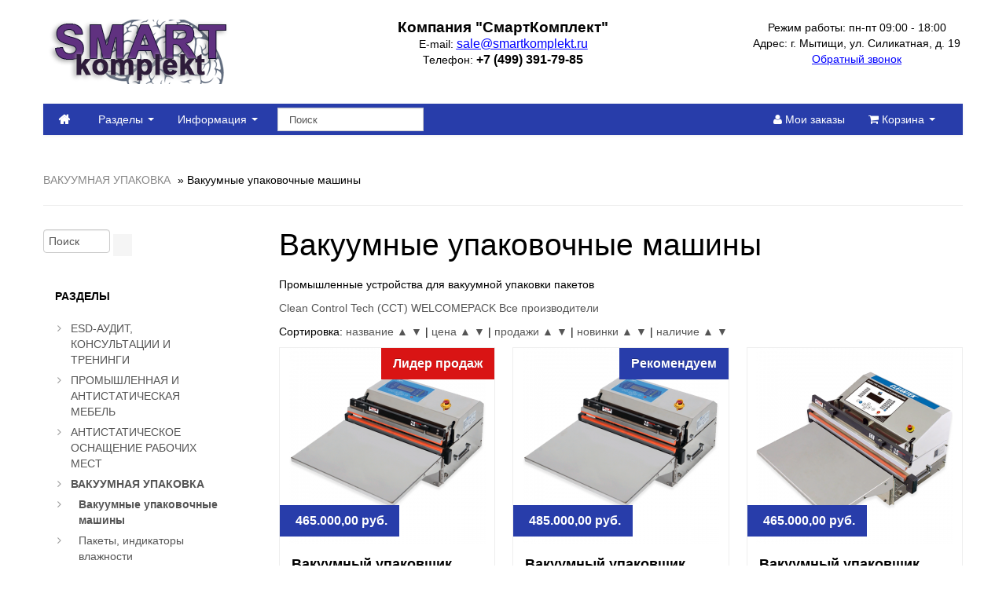

--- FILE ---
content_type: text/html; charset=utf-8
request_url: https://smartkomplekt.ru/vakuumnye-upakovochnye-mashiny.html
body_size: 45503
content:
<!DOCTYPE html>
<html lang="ru">
<head>
<meta http-equiv="Content-Type" content="text/html; charset=utf-8" />

<meta name="viewport" content="initial-scale=1.0, width=device-width" />

<link rel="shortcut icon" href="favicon.ico"/>

<meta name="robots" content="index,follow" />
<title>Вакуумные упаковочные машины</title>
<meta name="description" content="Промышленные устройства для вакуумной упаковки пакетов" />
<meta name="keywords" content="VS-450M, CCT-450M, Вакуумный упаковщик пакетов, Устройство вакуумной упаковки пакетов, упаковщик компонентов, каталог, купить, цена" />
<base href="https://smartkomplekt.ru/" />
<script type="text/javascript" src="jscript/jquery/jquery.js"></script>
<link rel="stylesheet" type="text/css" href="templates/vamshop1/bootstrap/bootstrap.css" />
<link rel="stylesheet" type="text/css" href="templates/vamshop1/font-awesome.min.css" />
<link rel="stylesheet" type="text/css" href="templates/vamshop1/sequencejs.css" />
<link rel="stylesheet" type="text/css" href="templates/vamshop1/jpushmenu.css" />
<script type="text/javascript" src="jscript/bootstrap/bootstrap.min.js"></script>
<script type="text/javascript" src="jscript/jquery/plugins/easing/jquery.easing.1.3.js"></script>
<script type="text/javascript" src="jscript/jquery/plugins/jpushmenu/jpushmenu.js"></script>
<script type="text/javascript" src="jscript/jquery/plugins/jpushmenu/v2p.js"></script>
<script type="text/javascript" src="templates/vamshop1/javascript/vamshop.js"></script>



<!-- HTML5 shim, for IE6-8 support of HTML5 elements -->
<!--[if lt IE 9]>
<script type="text/javascript" src="templates/vamshop1/javascript/html5.js"></script>
<![endif]--><link rel="stylesheet" type="text/css" href="templates/vamshop1/stylesheet.css" />
<link rel="canonical" href="https://smartkomplekt.ru/vakuumnye-upakovochnye-mashiny.html" />
<link rel="alternate" type="application/rss+xml" title="Новости" href="https://smartkomplekt.ru/rss2.php?feed=news" />
<link rel="alternate" type="application/rss+xml" title="Статьи" href="https://smartkomplekt.ru/rss2.php?feed=articles" />
<link rel="alternate" type="application/rss+xml" title="Категории" href="https://smartkomplekt.ru/rss2.php?feed=categories" />
<link rel="alternate" type="application/rss+xml" title="Новинки" href="https://smartkomplekt.ru/rss2.php?feed=new_products&amp;limit=10" />
<link rel="alternate" type="application/rss+xml" title="Рекомендуемые товары" href="https://smartkomplekt.ru/rss2.php?feed=featured&amp;limit=10" />
<link rel="alternate" type="application/rss+xml" title="Лидеры продаж" href="https://smartkomplekt.ru/rss2.php?feed=best_sellers&amp;limit=10" />
<script type="text/javascript" src="jscript/jscript_ajax_cart.js"></script>

<script>
  (function(i,s,o,g,r,a,m){i['GoogleAnalyticsObject']=r;i[r]=i[r]||function(){
  (i[r].q=i[r].q||[]).push(arguments)},i[r].l=1*new Date();a=s.createElement(o),
  m=s.getElementsByTagName(o)[0];a.async=1;a.src=g;m.parentNode.insertBefore(a,m)
  })(window,document,'script','//www.google-analytics.com/analytics.js','ga');

  ga('create', 'UA-122846791-1', 'auto');
  ga('require', 'displayfeatures');  
  ga('send', 'pageview');

</script>
<!-- Yandex.Metrika counter -->
<div style="display:none;"><script type="text/javascript">
    (function (d, w, c) {
        (w[c] = w[c] || []).push(function() {
            try {
                w.yaCounter46286208 = new Ya.Metrika({
                    id:46286208,
                    clickmap:true,
                    trackLinks:true,
                    accurateTrackBounce:true,
                    webvisor:true,
                    trackHash:true,
                    ut:"noindex",
                    ecommerce:"dataLayer"
                });
            } catch(e) { }
        });

        var n = d.getElementsByTagName("script")[0],
            s = d.createElement("script"),
            f = function () { n.parentNode.insertBefore(s, n); };
        s.type = "text/javascript";
        s.async = true;
        s.src = "https://cdn.jsdelivr.net/npm/yandex-metrica-watch/watch.js";

        if (w.opera == "[object Opera]") {
            d.addEventListener("DOMContentLoaded", f, false);
        } else { f(); }
    })(document, window, "yandex_metrika_callbacks");
</script></div>

<noscript><div><img src="https://mc.yandex.ru/watch/46286208?ut=noindex" style="position:absolute; left:-9999px;" alt="" /></div></noscript>
<!-- /Yandex.Metrika counter -->
</head>
<body>



<!-- start: Header -->
<div id="header">
	<div class="container">
		<div class="row-fluid">
			<div class="span3 logo">
				<a href="https://smartkomplekt.ru/"><img src="templates/vamshop1/img/logo.png" alt="СмартКомплект. Антистатическое оснащение рабочих мест" title="СмартКомплект. Антистатическое оснащение рабочих мест" /></a>
			</div>
			<div class="span6 text-center">
			<strong><span style="font-size: 14pt;">Компания "СмартКомплект"</span></strong>
			<br />
 <span>E-mail:</span>
        <span style="font-size: 12pt;"><span style="text-decoration: underline;"><span style="color: #0000ff;"><a style="color: #0000ff; text-decoration: underline;" title="Электронная почта компании СмартКомплект" href="mailto:sale@smartkomplekt.ru">sale@smartkomplekt.ru</a></span></span></span>
        <br />
        <span>Телефон:</span>
        <span style="font-size: 12pt;"><strong>+7 (499) 391-79-85</strong></span>
        <br>
			</div>
			<div class="span3 text-center">
			<span>Режим работы: пн-пт 09:00 - 18:00</span>
			<br /><span>Адрес: г. Мытищи, ул. Силикатная, д. 19</span>
			<br /><span style="text-decoration: underline;"><span style="color: #0000ff;"><a style="color: #0000ff; text-decoration: underline;" title="Заказать обратный звонок от компании СмартКомплект" href="https://smartkomplekt.ru/contact_us.html" target="_blank">Обратный звонок</a></span></span>
			</div>
		</div>
	</div>
		<!-- BEGIN JIVOSITE CODE  -->
<script type='text/javascript'>
(function(){ var widget_id = 'NYS57P7oXg';var d=document;var w=window;function l(){
var s = document.createElement('script'); s.type = 'text/javascript'; s.async = true; s.src = '//code.jivosite.com/script/widget/'+widget_id; var ss = document.getElementsByTagName('script')[0]; ss.parentNode.insertBefore(s, ss);}if(d.readyState=='complete'){l();}else{if(w.attachEvent){w.attachEvent('onload',l);}else{w.addEventListener('load',l,false);}}})();</script>
<!--  END JIVOSITE CODE -->
</div>
<!-- end: Header -->

<!-- start: Main Menu -->
<div id="navigation" class="default">
	<div class="container">
            <div class="navbar">
              <div class="navbar-inner">
                <div class="container">
				      <button type="button" class="btn btn-navbar navbar-toggle toggle-menu menu-left" data-toggle="collapse" data-target=".navbar-responsive-collapse">
				        <span class="sr-only"></span>                
				        <span class="icon-bar"></span>
				        <span class="icon-bar"></span>
				        <span class="icon-bar"></span>
				      </button>
					     <a class="brand" href="index.php">
					         <i class="fa fa-home"></i>
					     </a>                  
					     <div class="nav-collapse collapse navbar-responsive-collapse cbp-spmenu cbp-spmenu-vertical cbp-spmenu-left">
                    <ul class="nav">
							
<li class="dropdown">
<a data-toggle="dropdown" class="dropdown-toggle" href="">Разделы <b class="caret"></b></a>
<ul class="dropdown-menu"><li class="dropdown-sub"><a class="drop" href="https://smartkomplekt.ru/esd-audit-konsultacii-i-treningi.html">ESD-АУДИТ, КОНСУЛЬТАЦИИ И ТРЕНИНГИ</a>
<ul class="dropdown-menu"><li><a href="https://smartkomplekt.ru/esd-treningi-i-obuchenie.html">ESD тренинги и обучение</a>
</li><li><a href="https://smartkomplekt.ru/esd-audit-rabochih-mest.html">ESD аудит рабочих мест</a>
</li><li><a href="https://smartkomplekt.ru/ispytanie-esd-napolnyh-pokrytij.html">Испытание ESD напольных покрытий</a>
</li></ul></li><li class="dropdown-sub"><a class="drop" href="https://smartkomplekt.ru/promyshlennaja-i-antistaticheskaja-mebel.html">ПРОМЫШЛЕННАЯ И АНТИСТАТИЧЕСКАЯ МЕБЕЛЬ</a>
<ul class="dropdown-menu"><li><a href="https://smartkomplekt.ru/rabochie-mesta.html">Рабочие места</a>
</li><li><a href="https://smartkomplekt.ru/dopolnitelnoe-osnaschenie-rabochih-mest.html">Дополнительное оснащение рабочих мест</a>
</li><li><a href="https://smartkomplekt.ru/stulja-antistaticheskie.html">Стулья антистатические</a>
</li><li><a href="https://smartkomplekt.ru/shkaphy.html">Шкафы</a>
</li><li><a href="https://smartkomplekt.ru/stellazhi.html">Стеллажи</a>
</li><li><a href="https://smartkomplekt.ru/tumby.html">Тумбы</a>
</li><li><a href="https://smartkomplekt.ru/podkatnye-stoly-stojki-i-telezhki.html">Подкатные столы, стойки и тележки</a>
</li><li><a href="https://smartkomplekt.ru/nastolnye-uvelichitelnye-lampy-svetodiodnye-lampy-lupy.html">Настольные увеличительные лампы</a>
</li></ul></li><li class="dropdown-sub"><a class="drop" href="https://smartkomplekt.ru/antistaticheskoe-osnaschenie-rabochih-mest.html">АНТИСТАТИЧЕСКОЕ ОСНАЩЕНИЕ РАБОЧИХ МЕСТ</a>
<ul class="dropdown-menu"><li><a href="https://smartkomplekt.ru/antistaticheskie-braslety.html">Антистатические браслеты</a>
</li><li><a href="https://smartkomplekt.ru/uzly-i-kolodki-zazemlenija.html">Узлы и колодки заземления</a>
</li><li><a href="https://smartkomplekt.ru/antistaticheskie-pokrytija.html">Антистатические покрытия</a>
</li><li><a href="https://smartkomplekt.ru/antistaticheskaja-odezhda-i-obuv.html">Антистатическая одежда и обувь</a>
</li><li><a href="https://smartkomplekt.ru/antistaticheskie-perchatki.html">Антистатические перчатки</a>
</li><li><a href="https://smartkomplekt.ru/pribory-esd-monitoringa.html">Приборы ESD-мониторинга</a>
</li><li><a href="https://smartkomplekt.ru/promyshlennye-ionizatory.html">Промышленные ионизаторы</a>
</li><li><a href="https://smartkomplekt.ru/metallizirovannye-antistaticheskie-pakety.html">Металлизированные антистатические пакеты</a>
</li><li><a href="https://smartkomplekt.ru/razmetka-uzje.html">Разметка УЗЭ</a>
</li><li><a href="https://smartkomplekt.ru/antistaticheskaja-tara-i-podstavki.html">Антистатическая тара и подставки</a>
</li><li><a href="https://smartkomplekt.ru/antistaticheskie-skotchi-i-jetiketki.html">Антистатические скотчи и этикетки</a>
</li><li><a href="https://smartkomplekt.ru/vspomogatelnye-esd-prinadlezhnosti.html">Вспомогательные ESD-принадлежности</a>
</li></ul></li><li class="dropdown-sub"><a class="drop" href="https://smartkomplekt.ru/vakuumnaja-upakovka.html">ВАКУУМНАЯ УПАКОВКА</a>
<ul class="dropdown-menu"><li><a href="https://smartkomplekt.ru/vakuumnye-upakovochnye-mashiny.html">Вакуумные упаковочные машины</a>
</li><li><a href="https://smartkomplekt.ru/pakety-indikatory-vlazhnosti.html">Пакеты, индикаторы влажности</a>
</li><li><a href="https://smartkomplekt.ru/schetchiki-smd-komponentov.html">Счетчики SMD компонентов</a>
</li><li><a href="https://smartkomplekt.ru/vakuumnye-pincety.html">Вакуумные пинцеты</a>
</li></ul></li><li class="dropdown-sub"><a class="drop" href="https://smartkomplekt.ru/pajalnoe-oborudovanie.html">ПАЯЛЬНОЕ ОБОРУДОВАНИЕ</a>
<ul class="dropdown-menu"><li><a href="https://smartkomplekt.ru/pajalnoe-oborudovanie-weller.html">Паяльное оборудование Weller</a>
</li><li><a href="https://smartkomplekt.ru/pajalnoe-oborudovanie-pace.html">Паяльное оборудование PACE</a>
</li><li><a href="https://smartkomplekt.ru/indukcionnye-pajalnye-stancii-metcal.html">Индукционные паяльные станции METCAL</a>
</li><li><a href="https://smartkomplekt.ru/shkaphy-suhogo-hranenija.html">Шкафы сухого хранения</a>
</li><li><a href="https://smartkomplekt.ru/miksery-dlja-podgotovki-pajalnoj-pasty.html">Миксеры для подготовки паяльной пасты</a>
</li></ul></li><li class="dropdown-sub"><a class="drop" href="https://smartkomplekt.ru/dymouloviteli-dlja-pajki.html">ДЫМОУЛОВИТЕЛИ ДЛЯ ПАЙКИ</a>
<ul class="dropdown-menu"><li><a href="https://smartkomplekt.ru/dymouloviteli.html">Дымоуловители</a>
</li><li><a href="https://smartkomplekt.ru/komplekty.html">Комплекты</a>
</li><li><a href="https://smartkomplekt.ru/dymopriemniki.html">Дымоприемники</a>
</li><li><a href="https://smartkomplekt.ru/philtry.html">Фильтры</a>
</li></ul></li><li class="dropdown-sub"><a class="drop" href="https://smartkomplekt.ru/kompressory.html">КОМПРЕССОРЫ</a>
<ul class="dropdown-menu"><li><a href="https://smartkomplekt.ru/kompressory-cat.html">Компрессоры CAT</a>
</li></ul></li><li class="dropdown-sub"><a class="drop" href="https://smartkomplekt.ru/montazhnyj-instrument.html">МОНТАЖНЫЙ ИНСТРУМЕНТ</a>
<ul class="dropdown-menu"><li><a href="https://smartkomplekt.ru/kusachki.html">Кусачки</a>
</li><li><a href="https://smartkomplekt.ru/pincety.html">Пинцеты</a>
</li></ul></li></ul>
</li>

							<li class="dropdown">
								<a data-toggle="dropdown" class="dropdown-toggle" href="">Информация <b class="caret"></b></a>
								<ul class="dropdown-menu">
									

<li><a href="https://smartkomplekt.ru/contacts.html">Контактная информация</a></li>
<li><a href="https://smartkomplekt.ru/contact_us.html">Форма обратной связи</a></li>
<li><a href="https://smartkomplekt.ru/about_us.html">О компании</a></li>
<li><a href="https://smartkomplekt.ru/garantija.html">Гарантия</a></li>
<li><a href="https://smartkomplekt.ru/dostavka.html">Доставка</a></li>


								</ul>
							</li>
                    </ul>
                    <form class="navbar-search pull-left" action="advanced_search_result.php" method="get">
                      <input type="text" name="keywords" class="search-query span2" placeholder="Поиск">
                    </form>
                    <ul class="nav pull-right">
                      <li><a href="account.php"><i class="fa fa-user"></i> Мои заказы</a></li>
                      <li class="dropdown"><a data-toggle="dropdown" class="dropdown-toggle cart" data-target="#" href="shopping_cart.php" title="Корзина"> <i class="fa fa-shopping-cart"></i> Корзина  <b class="caret"></b></a>
                        <ul class="dropdown-menu cart">
                           <li><div id="divShoppingCart">

<div class="widget inner shopping-cart-widget">
	<div class="cart-dropdown">
			<div class="content">
           Корзина пуста. 
			</div>
	</div>
</div>

</div></li>
                        </ul>                        
                      </li>
                        
                        
                    </ul>
                  </div><!-- /.nav-collapse -->
                </div>
              </div><!-- /navbar-inner -->
            </div><!-- /navbar -->
	</div>
</div>
<!-- end: Main Menu -->

<!-- start: Page header / Breadcrumbs -->
<div id="breadcrumbs">
	<div class="container">
		<div class="breadcrumbs">
			<a href="https://smartkomplekt.ru/vakuumnaja-upakovka.html">ВАКУУМНАЯ УПАКОВКА</a> &raquo; Вакуумные упаковочные машины
		</div>
	</div>
</div>
<!-- end: Page header / Breadcrumbs -->

<!-- start: Container -->
<div id="container">
	<div class="container">

		<div class="row-fluid">

			<!-- start: Page section -->
			<div class="span9 page-sidebar pull-right">
	
			


<h1>Вакуумные упаковочные машины</h1>
<div class="page">
<div class="pageItem">

<p>
Промышленные устройства для вакуумной упаковки пакетов
</p>
<div class="clear"></div>
</div>

</div>


<div class="page">
<div class="pageItem">

<p>
<a href="https://smartkomplekt.ru/vakuumnye-upakovochnye-mashiny.html?filter_id=15">Clean Control Tech (CCT)</a> <a href="https://smartkomplekt.ru/vakuumnye-upakovochnye-mashiny.html?filter_id=16">WELCOMEPACK</a> <a href="https://smartkomplekt.ru/vakuumnye-upakovochnye-mashiny.html">Все производители</a> 
</p>
<p>
Сортировка:
<a href="https://smartkomplekt.ru/vakuumnye-upakovochnye-mashiny.html?sort=name&amp;direction=asc">название ▲</a>  
<a href="https://smartkomplekt.ru/vakuumnye-upakovochnye-mashiny.html?sort=name&amp;direction=desc">▼</a> | 
<a href="https://smartkomplekt.ru/vakuumnye-upakovochnye-mashiny.html?sort=price&amp;direction=asc">цена ▲</a>  
<a href="https://smartkomplekt.ru/vakuumnye-upakovochnye-mashiny.html?sort=price&amp;direction=desc">▼</a> | 
<a href="https://smartkomplekt.ru/vakuumnye-upakovochnye-mashiny.html?sort=ordered&amp;direction=asc">продажи ▲</a>  
<a href="https://smartkomplekt.ru/vakuumnye-upakovochnye-mashiny.html?sort=ordered&amp;direction=desc">▼</a> |
<a href="https://smartkomplekt.ru/vakuumnye-upakovochnye-mashiny.html?sort=id&amp;direction=asc">новинки ▲</a>  
<a href="https://smartkomplekt.ru/vakuumnye-upakovochnye-mashiny.html?sort=id&amp;direction=desc">▼</a> | 
<a href="https://smartkomplekt.ru/vakuumnye-upakovochnye-mashiny.html?sort=quantity&amp;direction=asc">наличие ▲</a>  
<a href="https://smartkomplekt.ru/vakuumnye-upakovochnye-mashiny.html?sort=quantity&amp;direction=desc">▼</a> 
</p>
<div class="clear"></div>
</div>

</div>

<form action="comparison.php">

<!-- start: products listing -->
<div class="row-fluid shop-products">
	<ul class="thumbnails">
				<li class="item span4 first">
			<div class="thumbnail text-center">
								<a href="https://smartkomplekt.ru/vakuumnyj-upakovschik-paketov-vs-450m.html" class="image"><img src="images/product_images/thumbnail_images/Vakuumnyy_upakovshchik_paketov_VS_450M.png" alt="Вакуумный упаковщик пакетов VS-450M" /><span class="frame-overlay"></span><span class="price"> 465.000,00 руб.</span><span class="label hit">Лидер продаж</span></a>
			<div class="inner notop nobottom text-left">
				<h4 class="title"><a href="https://smartkomplekt.ru/vakuumnyj-upakovschik-paketov-vs-450m.html">Вакуумный упаковщик пакетов VS-450M</a></h4>
								<div class="description"> Устройство вакуумной упаковки пакетов VS-450M со встроенным компрессором и длиной сварного шва 450 мм. </div>								<div class="description">
								<strong>Артикул</strong>: VS-450M<br />
								<strong>Бренд</strong>: WelcomePack<br />
								<strong>Гарантия</strong>: 1 год<br />
				
				</div>
											</div>
			</div>
		</li>
				<li class="item span4">
			<div class="thumbnail text-center">
								<a href="https://smartkomplekt.ru/vakuumnyj-upakovschik-paketov-vs-600m.html" class="image"><img src="images/product_images/thumbnail_images/Vakuumnyy_upakovshchik_paketov_VS_450M.png" alt="Вакуумный упаковщик пакетов VS-600M" /><span class="frame-overlay"></span><span class="price"> 485.000,00 руб.</span><span class="label For_you">Рекомендуем</span></a>
			<div class="inner notop nobottom text-left">
				<h4 class="title"><a href="https://smartkomplekt.ru/vakuumnyj-upakovschik-paketov-vs-600m.html">Вакуумный упаковщик пакетов VS-600M</a></h4>
								<div class="description"> Устройство вакуумной упаковки пакетов VS-600M со встроенным компрессором и длиной сварного шва 600 мм. </div>								<div class="description">
								<strong>Артикул</strong>: VS-600M<br />
								<strong>Бренд</strong>: WelcomePack<br />
								<strong>Гарантия</strong>: 1 год<br />
				
				</div>
											</div>
			</div>
		</li>
				<li class="item span4">
			<div class="thumbnail text-center">
								<a href="https://smartkomplekt.ru/vakuumnyj-upakovschik-paketov-cq-812-model-cct-450m.html" class="image"><img src="images/product_images/thumbnail_images/Vakuumnyy_upakovshchik_CleanTek_CQ_812.png" alt="Вакуумный упаковщик пакетов CQ-812, модель CCT-450M" /><span class="frame-overlay"></span><span class="price"> 465.000,00 руб.</span></a>
			<div class="inner notop nobottom text-left">
				<h4 class="title"><a href="https://smartkomplekt.ru/vakuumnyj-upakovschik-paketov-cq-812-model-cct-450m.html">Вакуумный упаковщик пакетов CQ-812, модель CCT-450M</a></h4>
								<div class="description"> Устройство вакуумной упаковки пакетов CleanTek CQ-812 со встроенным компрессором и длиной сварного шва 450 мм. </div>								<div class="description">
								<strong>Артикул</strong>: CCT-450M<br />
								<strong>Бренд</strong>: CleanTek<br />
								<strong>Гарантия</strong>: 1 год<br />
				
				</div>
											</div>
			</div>
		</li>
		
	</ul>
</div>  
<!-- end: products listing -->  
<div class="clear"></div>

<input type="hidden" name="cat" value="41" />

<div class="navigation">
<span class="right">Страницы: &nbsp;<b>1</b>&nbsp;</span>Показано <span class="bold">1</span> - <span class="bold">3</span> (всего позиций: <span class="bold">3</span>)
</div>
<p>
<div style="text-align: justify;"><strong>Вакуумные упаковщики</strong> <span style="text-decoration: underline;">предназначены для герметичной упаковки готовой продукции</span> во влагозащитные и металлизированные пакеты, а также в другие типы упаковочного материала, применяемых при вакуумной упаковки. Вакуумная упаковка электронных компонентов (ЭКБ) применяется в промышленности, для защиты от окисления и коррозии при продолжительном хранении, воздействия влаги, вызывающего так называемый &laquo;эффект воздушной кукурузы&raquo; при пайке, механических повреждений при транспортировке.<br /><br /></div>
<div style="text-align: justify;">Современные вакуумные упаковщики модели <strong>VS-450M</strong>, <strong>VS-600M</strong> и <strong>CCT-450M</strong> обладают встроенной электронной системой создания вакуума, т.е. <span style="text-decoration: underline;">вакуум образуется за счет использования встроенного электрического насоса</span>.</div>

</p>

<p>
<img src="images/categories/41.png" alt="Вакуумные упаковочные машины" /></p>
<div class="clear"></div>

			</div>
			<!-- end: Page section -->

		<!-- start: Sidebar -->
		<aside class="span3 sidebar pull-left">
         
<div class="search">
	<form name="search" id="search" action="https://smartkomplekt.ru/advanced_search_result.php" method="get" class="input-append">
		<input class="span4" id="quick_find_keyword" name="keywords" type="text" placeholder="Поиск" />
		<input class="btn search-bt" type="submit" value="" />
	</form>
	<div class="ajaxQuickFind" id="ajaxQuickFind" style="text-align: left; position: absolute; z-index: 999; background-color: #fff;"></div>
</div>
<br />	
<script type="text/javascript">
// <![CDATA[

$(document).ready(function(){

  $("#quick_find_keyword").keyup(function(){
      var searchString = $("#quick_find_keyword").val(); 
      $.ajax({
      	url: "index_ajax.php",             
      	dataType : "html",
      	type: "POST",
      	data: "q=includes/modules/ajax/ajaxQuickFind.php&keywords="+searchString,
      	success: function(msg){$("#ajaxQuickFind").html(msg);}            
 });     
                           
                           
   });


})


// ]]>
</script>
			
			


			
			
<section class="widget inner categories-widget">
	<h3 class="widget-title">Разделы</h3>
		<ul class="icons clearfix" id="CatNavi"><li class="CatLevel0"><a href="https://smartkomplekt.ru/esd-audit-konsultacii-i-treningi.html">ESD-АУДИТ, КОНСУЛЬТАЦИИ И ТРЕНИНГИ</a></li><li class="CatLevel0"><a href="https://smartkomplekt.ru/promyshlennaja-i-antistaticheskaja-mebel.html">ПРОМЫШЛЕННАЯ И АНТИСТАТИЧЕСКАЯ МЕБЕЛЬ</a></li><li class="CatLevel0"><a href="https://smartkomplekt.ru/antistaticheskoe-osnaschenie-rabochih-mest.html">АНТИСТАТИЧЕСКОЕ ОСНАЩЕНИЕ РАБОЧИХ МЕСТ</a></li><li class="CatLevel0 Current"><a href="https://smartkomplekt.ru/vakuumnaja-upakovka.html">ВАКУУМНАЯ УПАКОВКА</a></li><li class="CatLevel1 Current"><a href="https://smartkomplekt.ru/vakuumnye-upakovochnye-mashiny.html">Вакуумные упаковочные машины</a></li><li class="CatLevel1"><a href="https://smartkomplekt.ru/pakety-indikatory-vlazhnosti.html">Пакеты, индикаторы влажности</a></li><li class="CatLevel1"><a href="https://smartkomplekt.ru/schetchiki-smd-komponentov.html">Счетчики SMD компонентов</a></li><li class="CatLevel1"><a href="https://smartkomplekt.ru/vakuumnye-pincety.html">Вакуумные пинцеты</a></li><li class="CatLevel0"><a href="https://smartkomplekt.ru/pajalnoe-oborudovanie.html">ПАЯЛЬНОЕ ОБОРУДОВАНИЕ</a></li><li class="CatLevel0"><a href="https://smartkomplekt.ru/dymouloviteli-dlja-pajki.html">ДЫМОУЛОВИТЕЛИ ДЛЯ ПАЙКИ</a></li><li class="CatLevel0"><a href="https://smartkomplekt.ru/kompressory.html">КОМПРЕССОРЫ</a></li><li class="CatLevel0"><a href="https://smartkomplekt.ru/montazhnyj-instrument.html">МОНТАЖНЫЙ ИНСТРУМЕНТ</a></li></ul>
</section>

			
			

<section class="widget inner categories-widget">
	<h3 class="widget-title">Узнайте больше</h3>
		<ul class="icons clearfix">
			<li><a href="https://smartkomplekt.ru/contacts.html">Контактная информация</a></li>
<li><a href="https://smartkomplekt.ru/contact_us.html">Форма обратной связи</a></li>
<li><a href="https://smartkomplekt.ru/about_us.html">О компании</a></li>
<li><a href="https://smartkomplekt.ru/garantija.html">Гарантия</a></li>
<li><a href="https://smartkomplekt.ru/dostavka.html">Доставка</a></li>

		</ul>
</section>

			
<section class="widget inner categories-widget">
	<h3 class="widget-title">Информация</h3>
		<ul class="icons clearfix">
			<li><a href="https://smartkomplekt.ru/skachat-katalogi-proizvoditelej.html">Скачать каталоги Производителей</a></li>
<li><a href="https://smartkomplekt.ru/inphormacija-o-cenah.html">Информация о ценах</a></li>
<li><a href="https://smartkomplekt.ru/sertiphikaty.html">Сертификаты</a></li>
<li><a href="https://smartkomplekt.ru/inphormacija-o-proizvoditeljah.html">Информация о производителях</a></li>
<li><a href="https://smartkomplekt.ru/realizovannye-proekty.html">Реализованные проекты</a></li>

		</ul>
</section>

			
<section class="widget inner">
	<h3 class="widget-title">Вход</h3>
		<form id="loginbox" method="post" action="https://smartkomplekt.ru/login.php?action=process">
			<div class="control-group">
			<label class="control-label" for="inputEmail">E-Mail</label>
				<div class="controls">
					<input type="text" name="email_address" id="inputEmail" placeholder="E-Mail">
				</div>
			</div>
			<div class="control-group">
			<label class="control-label" for="inputPassword">Пароль</label>
				<div class="controls">
					<input type="password" name="password" id="inputPassword" placeholder="Пароль" autocomplete="off">
				</div>
			</div>
			<div class="control-group">
				<div class="controls">
					<button type="submit" class="btn btn-inverse"><i class="fa fa-check"></i> Вход</button>
				</div>
			</div>
		</form>
		<p><a href="https://smartkomplekt.ru/create_account.php">Регистрация</a></p>
		<p><a href="https://smartkomplekt.ru/password_double_opt.php">Забыли пароль?</a></p>
</section>
			
			

<section class="widget inner">
	<h3 class="widget-title">Быстрый заказ</h3>
		<form id="quick_add" method="post" action="https://smartkomplekt.ru/vakuumnye-upakovochnye-mashiny.html?action=add_a_quickie">
			<div class="control-group">
			<label class="control-label">Укажите код товара.</label>
				<div class="controls">
					<input type="text" name="quickie" id="quick_add_quickie" />
				</div>
			</div>
			<div class="control-group">
				<div class="controls">
					<button type="submit" class="btn btn-inverse"><i class="fa fa-check"></i> Добавить в корзину</button>
				</div>
			</div>			
			<div class="ajaxAddQuickie" id="ajaxAddQuickie" style="text-align: left;"></div>
		</form>
</section>
<script type="text/javascript">
// <![CDATA[

$(document).ready(function(){

  $("#quick_add_quickie").keyup(function(){
      var searchString = $("#quick_add_quickie").val(); 
      $.ajax({
      	url: "index_ajax.php",             
      	dataType : "html",
      	type: "POST",
      	data: "q=includes/modules/ajax/ajaxAddQuickie.php&quickie="+searchString,
      	success: function(msg){$("#ajaxAddQuickie").html(msg);}            
 });     
                           
                           
   });


})


// ]]>
</script>
			
			
			
			
<section class="widget inner">
	<h3 class="widget-title">Рекомендуемые</h3>
			<div class="text-center">

								<p>
				<a href="https://smartkomplekt.ru/fmx-003-izmeritel-staticheskih-potencialov.html"><img src="images/product_images/thumbnail_images/Izmeritel_staticheskikh_potentsialov.png" alt="FMX-003 Измеритель статических потенциалов" title="FMX-003 Измеритель статических потенциалов" /></a>
				</p>
								
				<p>
				<a href="https://smartkomplekt.ru/fmx-003-izmeritel-staticheskih-potencialov.html">FMX-003 Измеритель статических потенциалов</a>
				</p>

								
				<p>
				 75.000,00 руб.
				</p>
				
								
								<p>
				 +<a href="https://smartkomplekt.ru/popup_content.php?coID=1" target="_blank" onclick="window.open('https://smartkomplekt.ru/popup_content.php?coID=1', 'popUp', 'toolbar=0,scrollbars=1,location=0,statusbar=0,menubar=0,resizable=1,width=395,height=320'); return false;">доставка</a>
				</p>
				
			</div>
</section>
			
<section class="widget inner categories-widget">
	<h3 class="widget-title">Новости</h3>
		<ul class="icons clearfix">
						<li>01.09.2019 - <a href="https://smartkomplekt.ru/novyj-nacionalnyj-standart-gost-iec-61340-5-1-2019-jelektrostatika.html">Новый национальный стандарт ГОСТ IEC 61340-5-1-2019 Электростатика</a><br />
			В августе 2019 года бвл введен новый стандарт по защите электронных устройств от электростатических разрядов.
Документ получил наименование: ГОСТ ...</li>
						<li>25.08.2019 - <a href="https://smartkomplekt.ru/esd-audit-dlja-samsung-apple-v-servisnyh-centrah.html">ESD аудит для SAMSUNG, Apple в сервисных центрах</a><br />
			Проводятся выездные мероприятия в рамках выполнения регламентных работ в сервисных и ремонтных центрах, для подачи заявки на получение лицензии от ...</li>
						<li>05.07.2019 - <a href="https://smartkomplekt.ru/postuplenie-na-sklad-antistaticheskih-dvuhslojnyh-rulonov-dlja-esd-rabochih-mest.html">Поступление на склад антистатических двухслойных рулонов, для ESD рабочих мест</a><br />
			В настоящее время поступили на собственный склад (г. Москва) и доступны для продажи антистатические двухслойные рулоны, для ESD оснащения рабочих ...</li>
			  
		</ul>
</section>
			
<section class="widget inner categories-widget">
	<h3 class="widget-title">Статьи</h3>
		<ul class="icons clearfix">
			<li><a href="https://smartkomplekt.ru/articles_new.php">Новые статьи</a> ()</li>
<li><a href="https://smartkomplekt.ru/articles.php">Все статьи</a> (9)</li>
<li class="topic-0"><a href="https://smartkomplekt.ru/zavod-promyshlennoj-mebeli-novator.html">Завод промышленной мебели Новатор</a>&nbsp;(1)</li><li class="topic-0"><a href="https://smartkomplekt.ru/dopolnitelnaja-osnastka-rabochih-mest.html">Дополнительная оснастка рабочих мест</a>&nbsp;(1)</li><li class="topic-0"><a href="https://smartkomplekt.ru/tehnicheskaja-inphormacija-ob-antistaticheskom-osnaschenii-rabochih-mest-i-uzje.html">Техническая информация об антистатическом оснащении рабочих мест и УЗЭ</a>&nbsp;(7)</li>
		</ul>
</section>

			
<section class="widget inner categories-widget">
	<h3 class="widget-title">Новые статьи</h3>
		<ul class="icons clearfix">
						<li><a href="https://smartkomplekt.ru/preimuschestva-promyshlennogo-antistaticheskogo-kovrika-smk.html">Преимущества промышленного антистатического коврика SMK</a><br />
			Главным преимуществом промышленного антистатического коврика является защита от образования электростатических разрядов, которые в свою очередь ...</li>
						<li><a href="https://smartkomplekt.ru/osobennosti-antistaticheskih-brasletov.html">Особенности антистатических браслетов</a><br />
			Типовой антистатический браслет состоит из наручного ремешка, плотно облегающего запястье сотрудника, и заземляющего витого шнура, который ...</li>
						<li><a href="https://smartkomplekt.ru/zazemlenie-antistaticheskogo-pola.html">Заземление антистатического пола</a><br />
			Укладка антистатического напольного покрытия в УЗЭ способствует снятию электростатических зарядов с персонала, по системе заземления "Сотрудник - ...</li>
						<li><a href="https://smartkomplekt.ru/proverka-antistaticheskoj-obuvi-remeshkov-zazemlenija-esd-bahil.html">Проверка антистатической обуви, ремешков заземления, esd бахил</a><br />
			При использовании на предприятии системы заземления "Сотрудник&nbsp;- обувь&nbsp;- пол", необходимо ежедневно удостоверяться, что антистатическая ...</li>
						<li><a href="https://smartkomplekt.ru/tehnologicheskie-osobennosti-novejshih-sistem-ionizacii-vozduha.html">Технологические особенности новейших систем ионизации воздуха</a><br />
			


Процесс разработки и производства инновационного оборудования тесно связан с воздействием статического электричества на электронную ...</li>
						<li><a href="https://smartkomplekt.ru/proverka-antistaticheskih-brasletov.html">Проверка антистатических браслетов</a><br />
			Проверка эффективности использования антистатического браслета и витого провода заземления осуществляется на специальном тестер-стенде, ...</li>
						<li><a href="https://smartkomplekt.ru/mnogoslojnyj-lipkij-kovrik.html">Многослойный липкий коврик</a><br />
			Незаменимым элементом санитарной обработки зоны, защищенной от статического электричества является многослойный коврик. Многослойный очищающий ...</li>
						<li><a href="https://smartkomplekt.ru/nadezhnaja-promyshlennaja-mebel-treston.html">Надежная промышленная мебель TRESTON</a><br />
			СДЕЛАНО В ФИНЛЯНДИИ
В соответствии принятой политикой деятельности, а именно с долгосрочным планом развития, постоянным совершенствованием ...</li>
						<li><a href="https://smartkomplekt.ru/perechen-proizvodimyh-rabochih-mest-zavoda-promyshlennoj-mebeli-novator.html">Перечень производимых рабочих мест завода промышленной мебели Novator</a><br />
			Сборка и монтаж всей линейки рабочих мест Новатор, включая,&nbsp;к примеру, шкафы и стеллажи,&nbsp;не требует специальной команды сборщиков. ...</li>
			  
		</ul>
</section>
			
			
			
			
			
			
			
			
			
<section class="widget inner">
	<h3 class="widget-title">Производитель</h3>
			<div class="text-center">
				<a href="https://smartkomplekt.ru/index.php?manufacturers_id=8">AIDACOM</a><br /><a href="https://smartkomplekt.ru/index.php?manufacturers_id=12">BOFA</a><br /><a href="https://smartkomplekt.ru/index.php?manufacturers_id=13">CALIFORNIA AIR ..</a><br /><a href="https://smartkomplekt.ru/index.php?manufacturers_id=15">Clean Control T..</a><br /><a href="https://smartkomplekt.ru/index.php?manufacturers_id=6">Desco Europe</a><br /><a href="https://smartkomplekt.ru/index.php?manufacturers_id=14">Georg Utz</a><br /><a href="https://smartkomplekt.ru/index.php?manufacturers_id=19">King Glory</a><br /><a href="https://smartkomplekt.ru/index.php?manufacturers_id=20">LINDSTROM</a><br /><a href="https://smartkomplekt.ru/index.php?manufacturers_id=18">Maxsharer Techn..</a><br /><a href="https://smartkomplekt.ru/index.php?manufacturers_id=9">METCAL</a><br /><a href="https://smartkomplekt.ru/index.php?manufacturers_id=1">NOVATOR</a><br /><a href="https://smartkomplekt.ru/index.php?manufacturers_id=7">PACE</a><br /><a href="https://smartkomplekt.ru/index.php?manufacturers_id=10">SCS</a><br /><a href="https://smartkomplekt.ru/index.php?manufacturers_id=5">SIMCO</a><br /><a href="https://smartkomplekt.ru/index.php?manufacturers_id=2">SmartKomplekt</a><br /><a href="https://smartkomplekt.ru/index.php?manufacturers_id=4">TRESTON</a><br /><a href="https://smartkomplekt.ru/index.php?manufacturers_id=16">WELCOMEPACK</a><br /><a href="https://smartkomplekt.ru/index.php?manufacturers_id=3">WELLER</a><br /><a href="https://smartkomplekt.ru/index.php?manufacturers_id=17">WOLFGANG WARMBI..</a><br /><a href="https://smartkomplekt.ru/index.php?manufacturers_id=11">Zhengbang Elect..</a><br />
			</div>
</section>
			
			

		</aside>
		<!-- end: Sidebar -->

		</div>

	</div>
</div>
<!-- end: Container -->

<!-- start: Footer -->
<footer id="footer">
	<div class="container">
		<div class="row-fluid">
			<div class="span3 clearfix">
				<h3 class="widget-title">Информация</h3>
				<div class="widget-inner">

					<ul class="unstyled">
						

<li><a href="https://smartkomplekt.ru/contacts.html">Контактная информация</a></li>
<li><a href="https://smartkomplekt.ru/contact_us.html">Форма обратной связи</a></li>
<li><a href="https://smartkomplekt.ru/about_us.html">О компании</a></li>
<li><a href="https://smartkomplekt.ru/garantija.html">Гарантия</a></li>
<li><a href="https://smartkomplekt.ru/dostavka.html">Доставка</a></li>


					</ul>

				</div>
			</div>
			<div class="span3 clearfix">
				<h3 class="widget-title">Новости</h3>
				<div class="widget-inner">

					<ul class="unstyled">
						
<li><a href="https://smartkomplekt.ru/novyj-nacionalnyj-standart-gost-iec-61340-5-1-2019-jelektrostatika.html">Новый национальный стандарт ГОСТ IEC 61340-5-1-2019 Электростатика</a></li>
<li><a href="https://smartkomplekt.ru/esd-audit-dlja-samsung-apple-v-servisnyh-centrah.html">ESD аудит для SAMSUNG, Apple в сервисных центрах</a></li>
<li><a href="https://smartkomplekt.ru/postuplenie-na-sklad-antistaticheskih-dvuhslojnyh-rulonov-dlja-esd-rabochih-mest.html">Поступление на склад антистатических двухслойных рулонов, для ESD рабочих мест</a></li>
<li><a href="https://smartkomplekt.ru/provedenie-esd-seminara-specialistami-smartkomplekt-na-jaroslavskom-radiozavode.html">Проведение ESD семинара специалистами СмартКомплект на Ярославском радиозаводе</a></li>
<li><a href="https://smartkomplekt.ru/kompanija-sd-solutions-o-sotrudnichestve-s-kompaniej-smartkomplekt.html">Компания SD Solutions о сотрудничестве с компанией СмартКомплект</a></li>
  

					</ul>

				</div>
			</div>

			<div class="span6 clearfix">
				<h3 class="widget-title">Новые статьи</h3>
				<div class="widget-inner">

					<ul class="unstyled">
						
<li><a href="https://smartkomplekt.ru/preimuschestva-promyshlennogo-antistaticheskogo-kovrika-smk.html">Преимущества промышленного антистатического коврика SMK</a></li>
<li><a href="https://smartkomplekt.ru/osobennosti-antistaticheskih-brasletov.html">Особенности антистатических браслетов</a></li>
<li><a href="https://smartkomplekt.ru/zazemlenie-antistaticheskogo-pola.html">Заземление антистатического пола</a></li>
<li><a href="https://smartkomplekt.ru/proverka-antistaticheskoj-obuvi-remeshkov-zazemlenija-esd-bahil.html">Проверка антистатической обуви, ремешков заземления, esd бахил</a></li>
<li><a href="https://smartkomplekt.ru/tehnologicheskie-osobennosti-novejshih-sistem-ionizacii-vozduha.html">Технологические особенности новейших систем ионизации воздуха</a></li>
  
					</ul>

				</div>
			</div>
		</div>
	</div>
</footer>
<!-- end: Footer -->

<!-- start: Footer menu -->
<div id="footer-menu">
	<div class="container">
		<div class="row-fluid">
			<div class="span6">
				<ul class="privacy inline">
					<li><a href="about_us.html">Информация о магазине</a></li>
					<li><a href="contact_us.html">Обратная связь</a></li>
				</ul>

			</div>
		</div>
	</div>
	<div class="text-center"><a href="https://vk.com/smartkomplekt" target="_blank" rel="nofollow"><img width="180" height="10" alt="" border="0" src="images/banner/vkontakte.png"title="ВКонтакте"/></a></div>
	<div class="text-center"><a href="https://webmaster.yandex.ru/sqi?host=smartkomplekt.ru"><img width="88" height="31" alt="" border="0" src="https://yandex.ru/cycounter?smartkomplekt.ru&theme=light&lang=ru"/></a></div>
	<div class="text-center"><a href="vam_rss2_info.php"><img src="images/rss.png" alt="RSS" /></a></div>
</div>
<!-- end: Footer menu --></body></html>

--- FILE ---
content_type: text/css
request_url: https://smartkomplekt.ru/templates/vamshop1/sequencejs.css
body_size: 8905
content:
#sequence-theme {
  color: white;
  font-size: 0.625em;
  margin: 0 auto;
  position: relative;
  width: 100%;
  height: 333px;
  margin-bottom: 30px;
  max-width: 1170px;
  -webkit-backface-visibility: hidden;
}
@media (min-width: 1201px) {
  #sequence-theme {
    height: 333px;
  }
}
@media (max-width: 1200px) {
  #sequence-theme {
    height: 333px;
  }
}
@media (max-width: 980px) {
  #sequence-theme {
    height: 333px;
  }
}
@media (max-width: 767px) {
  #sequence-theme {
    height: 268px;
  }
}
@media (max-width: 480px) {
  #sequence-theme {
    height: 268px;
  }
}
#sequence-theme #sequence {
  height: 100%;
  margin: 0 auto;
  position: relative;
  overflow: hidden;
  max-width: 1170px;
  width: 100%;
  background-color: transparent;
}
#sequence-theme #sequence ul {
  margin: 0;
}
#sequence-theme .sequence-next,
#sequence-theme .sequence-prev {
  display: block;
}
#sequence-theme .sequence-next,
#sequence-theme .sequence-prev {
  display: block;
  width: 50px;
  text-align: center;
  color: #000000;
  cursor: pointer;
  font-weight: bold;
  padding: 10px 15px;
  position: absolute;
  top: 55%;
  z-index: 1000;
  height: 50px;
  margin-top: -47.5px;
  vertical-align: middle;
}
@media (max-width: 980px) {
  #sequence-theme .sequence-next,
  #sequence-theme .sequence-prev {
    margin-top: -33.5px;
    height: 30px;
  }
}
#sequence-theme .sequence-next i,
#sequence-theme .sequence-prev i {
  font-size: 30px;
  line-height: 50px;
  margin: 0;
}
@media (max-width: 980px) {
  #sequence-theme .sequence-next i,
  #sequence-theme .sequence-prev i {
    font-size: 20px;
    line-height: 30px;
  }
}
#sequence-theme .pause {
  bottom: 0;
  cursor: pointer;
  position: absolute;
  z-index: 1000;
}
#sequence-theme .paused {
  -ms-filter: progid:DXImageTransform.Microsoft.Alpha(opacity=30);
  filter: alpha(opacity = 30);
  opacity: 0.3;
}
#sequence-theme .sequence-prev {
  left: 0;
  -webkit-border-top-right-radius: 6px;
  -webkit-border-bottom-right-radius: 6px;
  -webkit-border-bottom-left-radius: 0;
  -webkit-border-top-left-radius: 0;
  -moz-border-radius-topright: 6px;
  -moz-border-radius-bottomright: 6px;
  -moz-border-radius-bottomleft: 0;
  -moz-border-radius-topleft: 0;
  border-top-right-radius: 6px;
  border-bottom-right-radius: 6px;
  border-bottom-left-radius: 0;
  border-top-left-radius: 0;
  -moz-background-clip: padding;
  -webkit-background-clip: padding-box;
  background-clip: padding-box;
}
@media (max-width: 980px) {
  
}
#sequence-theme .sequence-next {
  right: 0;
  -webkit-border-top-right-radius: 0;
  -webkit-border-bottom-right-radius: 0;
  -webkit-border-bottom-left-radius: 6px;
  -webkit-border-top-left-radius: 6px;
  -moz-border-radius-topright: 0;
  -moz-border-radius-bottomright: 0;
  -moz-border-radius-bottomleft: 6px;
  -moz-border-radius-topleft: 6px;
  border-top-right-radius: 0;
  border-bottom-right-radius: 0;
  border-bottom-left-radius: 6px;
  border-top-left-radius: 6px;
  -moz-background-clip: padding;
  -webkit-background-clip: padding-box;
  background-clip: padding-box;
}
@media (max-width: 980px) {
  
}
#sequence-theme .sequence-prev img,
#sequence-theme .sequence-next img {
  height: 100%;
  width: auto;
}
#sequence-theme #sequence-preloader {
  background: #ff470a;
}
#sequence-theme .nav {
  bottom: -22%;
  right: 40%;
  position: absolute;
  z-index: 200;
  -moz-transition-duration: 0.5s;
  -webkit-transition-duration: 0.5s;
  transition-duration: 0.5s;
}
#sequence-theme .nav li {
  display: inline-block;
  height: 140px;
}
#sequence-theme .nav li {
  *display: inline;
  /* Hack for IE7 and below as they don't support inline-block */
}
#sequence-theme .nav li img {
  cursor: pointer;
  -ms-filter: progid:DXImageTransform.Microsoft.Alpha(opacity=50);
  filter: alpha(opacity = 50);
  opacity: 0.5;
  -moz-transition-duration: 0.5s;
  -webkit-transition-duration: 0.5s;
  transition-duration: 0.5s;
}
#sequence-theme .nav li img.active {
  -ms-filter: progid:DXImageTransform.Microsoft.Alpha(opacity=100);
  filter: alpha(opacity = 100);
  opacity: 1;
}
#sequence-theme #sequence li {
  height: 100%;
  position: absolute;
  top: -50%;
  width: 100%;
}
#sequence-theme #sequence li > * {
  position: absolute;
}
#sequence-theme .sequence-next,
#sequence-theme .sequence-prev {
  position: absolute;
  -ms-filter: progid:DXImageTransform.Microsoft.Alpha(opacity=60);
  filter: alpha(opacity = 60);
  opacity: 0.6;
  -moz-transition-duration: 1s;
  -webkit-transition-duration: 1s;
  transition-duration: 1s;
}
#sequence-theme .sequence-next:hover,
#sequence-theme .sequence-prev:hover {
  -ms-filter: progid:DXImageTransform.Microsoft.Alpha(opacity=100);
  filter: alpha(opacity = 100);
  opacity: 1;
  -moz-transition-duration: 1s;
  -webkit-transition-duration: 1s;
  transition-duration: 1s;
}
/* MAIN TITLES ********************************************************************************************************/
/* IMAGES *//**********************************************************************************************************/
#sequence-theme .image {
  right: 50%;
  bottom: -36%;
  opacity: 0;
  border: 0px solid red;
  z-index: 999;
  position: absolute;
  height: auto !important;
}
@media (min-width: 1200px) {
  #sequence-theme .image {
    bottom: -36%;
  }
}
@media (min-width: 768px) and (max-width: 979px) {
  #sequence-theme .image {
    bottom: -38%;
  }
}
@media (max-width: 767px) {
  #sequence-theme .image {
    bottom: -46%;
  }
}
#sequence-theme .animate-in .image {
  right: 10%;
  -ms-filter: progid:DXImageTransform.Microsoft.Alpha(opacity=100);
  filter: alpha(opacity = 100);
  opacity: 1;
  -moz-transition-duration: 1s;
  -webkit-transition-duration: 1s;
  transition-duration: 1s;
}
#sequence-theme .animate-out .image {
  right: 0%;
  -ms-filter: progid:DXImageTransform.Microsoft.Alpha(opacity=0);
  filter: alpha(opacity = 0);
  opacity: 0;
  -moz-transition-duration: 0.5s;
  -webkit-transition-duration: 0.5s;
  transition-duration: 0.5s;
}
#sequence-theme .text {
  left: 50%;
  bottom: -38%;
  opacity: 0;
  z-index: 1;
  margin-left: 0;
  border: 0px solid black;
  position: absolute;
  height: auto !important;
  width: 55%;
  padding: 20px;
  -webkit-transition: all 0.3s ease-out;
  -moz-transition: all 0.3s ease-out;
  -ms-transition: all 0.3s ease-out;
  -o-transition: all 0.3s ease-out;
  transition: all 0.3s ease-out;
}
@media (min-width: 1200px) {
  #sequence-theme .text {
    bottom: -38%;
  }
}
@media (min-width: 768px) and (max-width: 979px) {
  #sequence-theme .text {
    bottom: -36%;
  }
}
@media (max-width: 767px) {
  #sequence-theme .text {
    bottom: -34%;
  }
}
@media (max-width: 480px) {
  #sequence-theme .text {
  }
}
#sequence-theme .animate-in .text {
  left: 10%;
  -ms-filter: progid:DXImageTransform.Microsoft.Alpha(opacity=100);
  filter: alpha(opacity = 100);
  opacity: 1;
  -moz-transition-duration: 1s;
  -webkit-transition-duration: 1s;
  transition-duration: 1s;
  -webkit-transition-delay: 0.5s;
  -moz-transition-delay: 0.5s;
  -o-transition-delay: 0.5s;
  -ms-transition-delay: 0.5s;
  transition-delay: 0.5s;
}
#sequence-theme .animate-out .text {
  left: 0%;
  -ms-filter: progid:DXImageTransform.Microsoft.Alpha(opacity=0);
  filter: alpha(opacity = 0);
  opacity: 0;
  -moz-transition-duration: 0.5s;
  -webkit-transition-duration: 0.5s;
  transition-duration: 0.5s;
}
#sequence-theme .text .title {
  color: #283daa;
  font-size: 24px;
  line-height: 24px;
}
@media (min-width: 1200px) {
  #sequence-theme .text .title {
    font-size: 30px;
    line-height: 30px;
  }
}
@media (min-width: 768px) and (max-width: 979px) {
  
}
@media (max-width: 767px) {
  
}
#sequence-theme .text .title span {
  text-transform: uppercase;
  font-weight: bold;
  display: inline-block;
}
#sequence-theme .text .subtitle {
  color: #333333;
  font-size: 14px;
  line-height: 16px;
  -webkit-transition: all 0.3s ease-out;
  -moz-transition: all 0.3s ease-out;
  -ms-transition: all 0.3s ease-out;
  -o-transition: all 0.3s ease-out;
  transition: all 0.3s ease-out;
}
@media (min-width: 1200px) {
  #sequence-theme .text .subtitle {
    font-size: 16px;
    line-height: 16px;
  }
}
@media (min-width: 768px) and (max-width: 979px) {
  
}
@media (max-width: 767px) {
  #sequence-theme .text .subtitle {
    display: none;
  }
}
#sequence-theme .text .subtitle span {
  text-transform: uppercase;
  font-weight: bold;
  display: inline-block;
}
#sequence-theme .description {
  font-size: 16px;
  line-height: 20px;
  color: #555555;
}
@media (max-width: 979px) {
  #sequence-theme .description {
    display: none;
  }
}


--- FILE ---
content_type: text/plain
request_url: https://www.google-analytics.com/j/collect?v=1&_v=j102&a=1078712014&t=pageview&_s=1&dl=https%3A%2F%2Fsmartkomplekt.ru%2Fvakuumnye-upakovochnye-mashiny.html&ul=en-us%40posix&dt=%D0%92%D0%B0%D0%BA%D1%83%D1%83%D0%BC%D0%BD%D1%8B%D0%B5%20%D1%83%D0%BF%D0%B0%D0%BA%D0%BE%D0%B2%D0%BE%D1%87%D0%BD%D1%8B%D0%B5%20%D0%BC%D0%B0%D1%88%D0%B8%D0%BD%D1%8B&sr=1280x720&vp=1280x720&_u=IGBAgEABAAAAACAAI~&jid=28056966&gjid=539278615&cid=1397374155.1769034896&tid=UA-122846791-1&_gid=1951539213.1769034896&_slc=1&z=1232143492
body_size: -450
content:
2,cG-11BL2CX4DX